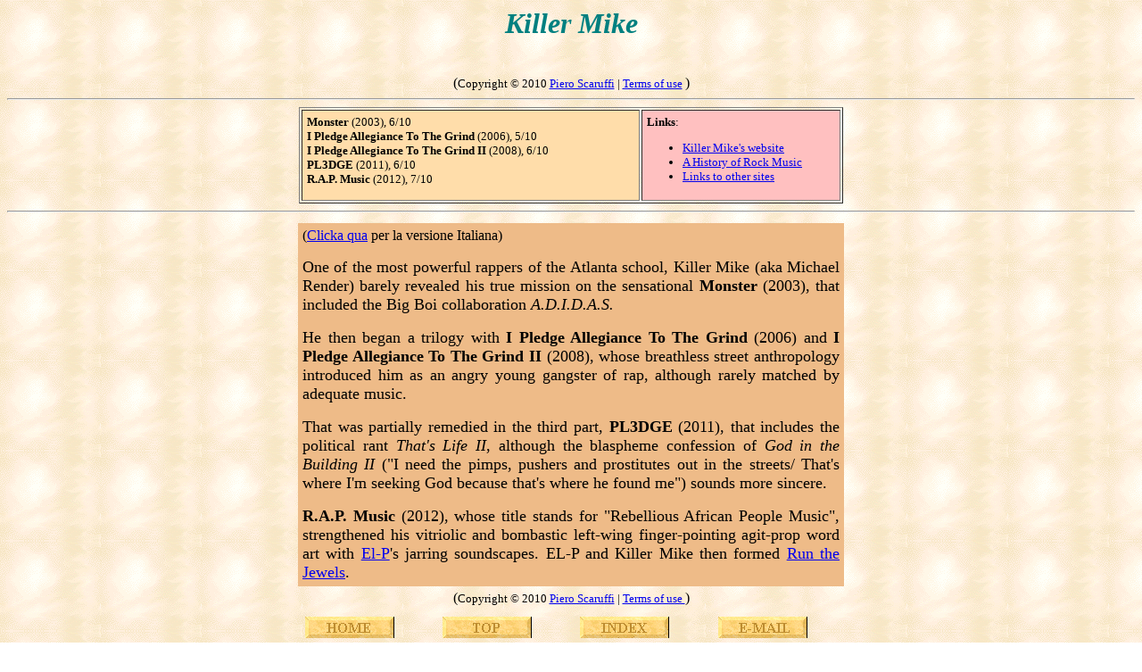

--- FILE ---
content_type: text/html
request_url: https://www.scaruffi.com/vol7/killermi.html
body_size: 1132
content:

<HTML>
<HEAD>
<title> The History of Rock Music. Killer Mike: biography, discography, review, ratings, best albums</title>
     <META NAME="description" CONTENT="A guide to Killer Mike: biography, discography, reviews, ratings, best albums">
     <META NAME="keywords" CONTENT="Killer Mike, biography, discography, review, ratings, best albums">
     </HEAD>
<BODY background=back.gif>
<A NAME=xxxxxx></A>
<CENTER>
<h1><font color="#008080" size="6" face="Arial Black"> <i>
Killer Mike
</i> </font></h1>
<BR>
(<font size=-1 color=000000>Copyright &copy 2010 <A HREF=../index.html>Piero Scaruffi</A> | <a href="../service/terms.html"> Terms of use</a>  </font>)
<HR>
<table border width=610 cellpadding=5>
<tr><td bgcolor=ffddaa valign=top width=390> <font size=-1>
<b>Monster</b> (2003), 6/10
<br><b>I Pledge Allegiance To The Grind</b> (2006), 5/10
<br><b>I Pledge Allegiance To The Grind II</b> (2008), 6/10
<br><b>PL3DGE</b> (2011), 6/10
<br><b>R.A.P. Music</b> (2012), 7/10
</font></td><td valign=top bgcolor=ffc0c0 width=220><font size=-1>
<b>Links</b>:
<ul>
<li> <A HREF="http://www.?.com/" target=_blank>Killer Mike's website</A>
<li> <A HREF="../history/long.html">A History of Rock Music</A>
<li> <A HREF="../music/archives.html">Links to other sites</A>
</ul>
</font></td></tr></table>
<HR>
<table cellpadding=0 width=620><tr>
<td valign=top>

<table width=100% cellpadding=5><tr><td bgcolor=eebb88 align=justify> 
(<A HREF=killermi_it.html>Clicka qua</A> per la versione Italiana) <P>
<font size=4>
<A NAME=title></A>

One of the most powerful rappers of the Atlanta school,
Killer Mike (aka Michael Render)
barely revealed his true mission on the sensational
<b>Monster</b> (2003), that included the Big Boi collaboration
<i>A.D.I.D.A.S.</i>
<P>
He then began a trilogy with
<b>I Pledge Allegiance To The Grind</b> (2006) and 
<b>I Pledge Allegiance To The Grind II</b> (2008),
whose breathless street anthropology 
introduced him as an angry young gangster of rap,
although rarely matched by adequate music. 
<P>
That was partially remedied in the third part,
<b>PL3DGE</b> (2011), that includes the political rant 
<i>That's Life II</i>, although the blaspheme confession of
<i>God in the Building II</i>
("I need the pimps, pushers and prostitutes out in the streets/ That's where I'm seeking God because that's where he found me")
sounds more sincere.
<P>
<b>R.A.P. Music</b> (2012), whose title stands for "Rebellious African People Music", strengthened his vitriolic and bombastic left-wing finger-pointing agit-prop word art with <A HREF=../vol7/elp.html>El-P</A>'s jarring soundscapes.
EL-P and Killer Mike then formed
<A HREF=../vol7/elp.html> Run the Jewels</A>.
 </td> </tr> </table>


</td></tr></table>
(<font size=-1 color=000000>Copyright &copy 2010 <A HREF=../index.html>Piero Scaruffi</A> | <a href="../service/terms.html"> Terms of use </a>  </font>)
<table cellpadding=10 width=620><tr>
<td><A HREF=../music.html><img src=../service/home.gif></A>
<td><A HREF=#xxxxxx><img src=../service/top.gif></A>
<td><A HREF=index.html><img src=../service/index.gif></A>
<td><A HREF="email.html"><img src=../service/email.gif></A>
</tr></table>
<A HREF=../music/unique.html>What is unique about this music database</A>
</center></td></tr></table>
</CENTER>
</BODY>
</HTML>
